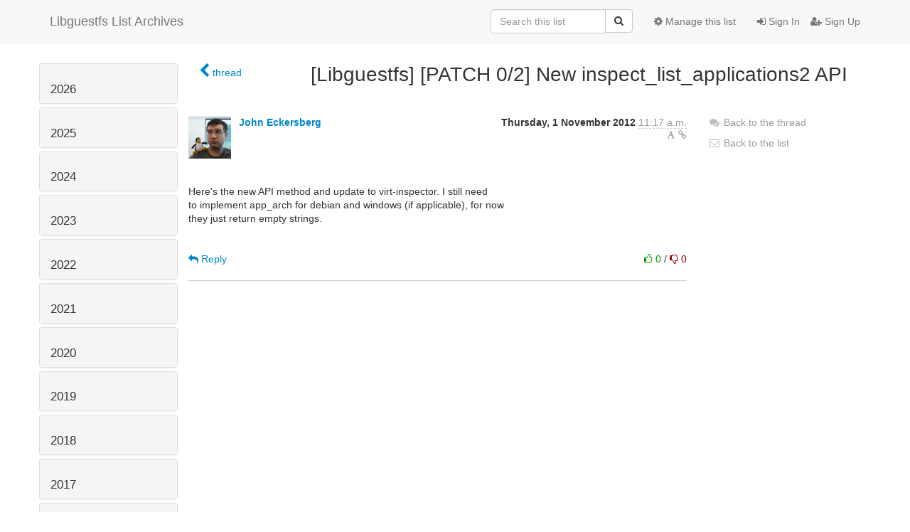

--- FILE ---
content_type: text/html; charset=utf-8
request_url: https://lists.libguestfs.org/archives/list/guestfs@lists.libguestfs.org/message/WAY4RWHUS3NFJS4W62BJGA45R5GA4MLP/
body_size: 68555
content:




<!DOCTYPE HTML>
<html>
    <head>
        <meta http-equiv="Content-Type" content="text/html; charset=UTF-8" />
        <meta name="viewport" content="width=device-width, initial-scale=1.0" />
        <meta name="ROBOTS" content="INDEX, FOLLOW" />
        <title>
[Libguestfs] [PATCH 0/2] New inspect_list_applications2 API - Libguestfs - Libguestfs List Archives
</title>
        <meta name="author" content="Misc was here" />
        <meta name="dc.language" content="en" />
        <link rel="shortcut icon" href="/static/hyperkitty/img/favicon.ico" />
        <link rel="stylesheet" href="/static/hyperkitty/libs/jquery/smoothness/jquery-ui-1.10.3.custom.min.css" type="text/css" media="all" />
        <link rel="stylesheet" href="/static/hyperkitty/libs/fonts/font-awesome/css/font-awesome.min.css" type="text/css" media="all" />
        <link rel="stylesheet" href="/static/CACHE/css/22353408e98e.css" type="text/css" media="all" /><link rel="stylesheet" href="/static/CACHE/css/4c17bb8058aa.css" type="text/css" /><link rel="stylesheet" href="/static/CACHE/css/426ae7e7032f.css" type="text/css" media="all" />
         
        

    </head>

    <body>

    


    <nav class="navbar navbar-fixed-top navbar-default">
        <div class="container">
            <div class="navbar-header col-md"> <!--part of navbar that's always present-->
                <button type="button" class="navbar-toggle collapsed" data-toggle="collapse" data-target=".navbar-collapse">
                    <span class="icon-bar"></span>
                    <span class="icon-bar"></span>
                    <span class="icon-bar"></span>
                </button>
                <a class="navbar-brand" href="/archives/">Libguestfs List Archives</a>

            </div> <!-- /navbar-header -->

            <div class="navbar-collapse collapse"> <!--part of navbar that's collapsed on small screens-->
                

                <!-- show dropdown for smaller viewports b/c login name/email may be too long -->
                <!-- only show this extra button/dropdown if we're in small screen sizes -->
                <div class="nav navbar-nav navbar-right auth dropdown navbar-form hidden-tn hidden-xs hidden-md hidden-lg">
                    <button type="button" class="btn dropdown-toggle" id="loginDropdownMenu" data-toggle="dropdown">
                        
                            <span class="fa fa-bars"></span>
                        
                    </button>
                    <ul class="dropdown-menu" role="menu" aria-labelledby="loginDropdownMenu">
                        
                            <li role="presentation"><a role="menuitem" tabindex="-1" href="/accounts/login/?next=/archives/list/guestfs%40lists.libguestfs.org/message/WAY4RWHUS3NFJS4W62BJGA45R5GA4MLP/">
                                <span class="fa fa-sign-in"></span>
                                Sign In
                            </a></li>
                            <li role="presentation"><a role="menuitem" tabindex="-1" href="/accounts/signup/?next=/archives/list/guestfs%40lists.libguestfs.org/message/WAY4RWHUS3NFJS4W62BJGA45R5GA4MLP/">
                                <span class="fa fa-user-plus"></span>
                                Sign Up
                            </a></li>
                        
                    </ul>
                </div>
                <!-- larger viewports -->
                <ul class="nav navbar-nav navbar-right hidden-sm auth">
                    
                        <li><a href="/accounts/login/?next=/archives/list/guestfs%40lists.libguestfs.org/message/WAY4RWHUS3NFJS4W62BJGA45R5GA4MLP/">
                            <span class="fa fa-sign-in"></span>
                            Sign In
                        </a></li>
                        <li><a href="/accounts/signup/?next=/archives/list/guestfs%40lists.libguestfs.org/message/WAY4RWHUS3NFJS4W62BJGA45R5GA4MLP/">
                            <span class="fa fa-user-plus"></span>
                            Sign Up
                        </a></li>
                    
                </ul>

                
                <ul class="nav navbar-nav navbar-right"><li>
                    
                    <a href="/admin/lists/guestfs.lists.libguestfs.org/">
                        <span class="fa fa-cog"></span>
                        Manage this list
                    </a>
                    
                </li></ul>
                

                <form name="search" method="get" action="/archives/search" class="navbar-form navbar-right" role="search">
                    <input type="hidden" name="mlist" value="guestfs@lists.libguestfs.org" />
                    <div class="form-group">
                        <div class="input-group">
                            <input name="q" type="text" class="form-control"
                                   placeholder="Search this list"
                                   
                                   />
                            <span class="input-group-btn">
                                <button class="btn btn-default" type="submit"><span class="fa fa-search"></span></button>
                            </span>
                        </div>
                    </div>
                </form>

            </div> <!--/navbar-collapse -->
        </div> <!-- /container for navbar -->
    </nav>

    

    <div class="container">

        

<div class="row">





<div class="hidden-tn hidden-xs col-sm-2">
<div class="row">
    <div class="panel-group" id="months-list">
        
        <div class="panel panel-default">
            <div class="panel-heading">
                <h3 class="panel-title">
                    <a data-toggle="collapse" data-parent="#months-list" href="#collapse0">
                        2026
                    </a>
                </h3>
            </div>
            <div id="collapse0" class="panel-collapse
                
                     collapse 
                
                ">
                <div class="panel-body">
                    <ul class="list-unstyled">
                        
                        <li class="">
                            <a href="/archives/list/guestfs@lists.libguestfs.org/2026/1/"
                               >January</a>
                        </li>
                        
                    </ul>
                </div>
            </div>
        </div>
        
        <div class="panel panel-default">
            <div class="panel-heading">
                <h3 class="panel-title">
                    <a data-toggle="collapse" data-parent="#months-list" href="#collapse1">
                        2025
                    </a>
                </h3>
            </div>
            <div id="collapse1" class="panel-collapse
                
                     collapse 
                
                ">
                <div class="panel-body">
                    <ul class="list-unstyled">
                        
                        <li class="">
                            <a href="/archives/list/guestfs@lists.libguestfs.org/2025/12/"
                               >December</a>
                        </li>
                        
                        <li class="">
                            <a href="/archives/list/guestfs@lists.libguestfs.org/2025/11/"
                               >November</a>
                        </li>
                        
                        <li class="">
                            <a href="/archives/list/guestfs@lists.libguestfs.org/2025/10/"
                               >October</a>
                        </li>
                        
                        <li class="">
                            <a href="/archives/list/guestfs@lists.libguestfs.org/2025/9/"
                               >September</a>
                        </li>
                        
                        <li class="">
                            <a href="/archives/list/guestfs@lists.libguestfs.org/2025/8/"
                               >August</a>
                        </li>
                        
                        <li class="">
                            <a href="/archives/list/guestfs@lists.libguestfs.org/2025/7/"
                               >July</a>
                        </li>
                        
                        <li class="">
                            <a href="/archives/list/guestfs@lists.libguestfs.org/2025/6/"
                               >June</a>
                        </li>
                        
                        <li class="">
                            <a href="/archives/list/guestfs@lists.libguestfs.org/2025/5/"
                               >May</a>
                        </li>
                        
                        <li class="">
                            <a href="/archives/list/guestfs@lists.libguestfs.org/2025/4/"
                               >April</a>
                        </li>
                        
                        <li class="">
                            <a href="/archives/list/guestfs@lists.libguestfs.org/2025/3/"
                               >March</a>
                        </li>
                        
                        <li class="">
                            <a href="/archives/list/guestfs@lists.libguestfs.org/2025/2/"
                               >February</a>
                        </li>
                        
                        <li class="">
                            <a href="/archives/list/guestfs@lists.libguestfs.org/2025/1/"
                               >January</a>
                        </li>
                        
                    </ul>
                </div>
            </div>
        </div>
        
        <div class="panel panel-default">
            <div class="panel-heading">
                <h3 class="panel-title">
                    <a data-toggle="collapse" data-parent="#months-list" href="#collapse2">
                        2024
                    </a>
                </h3>
            </div>
            <div id="collapse2" class="panel-collapse
                
                     collapse 
                
                ">
                <div class="panel-body">
                    <ul class="list-unstyled">
                        
                        <li class="">
                            <a href="/archives/list/guestfs@lists.libguestfs.org/2024/12/"
                               >December</a>
                        </li>
                        
                        <li class="">
                            <a href="/archives/list/guestfs@lists.libguestfs.org/2024/11/"
                               >November</a>
                        </li>
                        
                        <li class="">
                            <a href="/archives/list/guestfs@lists.libguestfs.org/2024/10/"
                               >October</a>
                        </li>
                        
                        <li class="">
                            <a href="/archives/list/guestfs@lists.libguestfs.org/2024/9/"
                               >September</a>
                        </li>
                        
                        <li class="">
                            <a href="/archives/list/guestfs@lists.libguestfs.org/2024/8/"
                               >August</a>
                        </li>
                        
                        <li class="">
                            <a href="/archives/list/guestfs@lists.libguestfs.org/2024/7/"
                               >July</a>
                        </li>
                        
                        <li class="">
                            <a href="/archives/list/guestfs@lists.libguestfs.org/2024/6/"
                               >June</a>
                        </li>
                        
                        <li class="">
                            <a href="/archives/list/guestfs@lists.libguestfs.org/2024/5/"
                               >May</a>
                        </li>
                        
                        <li class="">
                            <a href="/archives/list/guestfs@lists.libguestfs.org/2024/4/"
                               >April</a>
                        </li>
                        
                        <li class="">
                            <a href="/archives/list/guestfs@lists.libguestfs.org/2024/3/"
                               >March</a>
                        </li>
                        
                        <li class="">
                            <a href="/archives/list/guestfs@lists.libguestfs.org/2024/2/"
                               >February</a>
                        </li>
                        
                        <li class="">
                            <a href="/archives/list/guestfs@lists.libguestfs.org/2024/1/"
                               >January</a>
                        </li>
                        
                    </ul>
                </div>
            </div>
        </div>
        
        <div class="panel panel-default">
            <div class="panel-heading">
                <h3 class="panel-title">
                    <a data-toggle="collapse" data-parent="#months-list" href="#collapse3">
                        2023
                    </a>
                </h3>
            </div>
            <div id="collapse3" class="panel-collapse
                
                     collapse 
                
                ">
                <div class="panel-body">
                    <ul class="list-unstyled">
                        
                        <li class="">
                            <a href="/archives/list/guestfs@lists.libguestfs.org/2023/12/"
                               >December</a>
                        </li>
                        
                        <li class="">
                            <a href="/archives/list/guestfs@lists.libguestfs.org/2023/11/"
                               >November</a>
                        </li>
                        
                        <li class="">
                            <a href="/archives/list/guestfs@lists.libguestfs.org/2023/10/"
                               >October</a>
                        </li>
                        
                        <li class="">
                            <a href="/archives/list/guestfs@lists.libguestfs.org/2023/9/"
                               >September</a>
                        </li>
                        
                        <li class="">
                            <a href="/archives/list/guestfs@lists.libguestfs.org/2023/8/"
                               >August</a>
                        </li>
                        
                        <li class="">
                            <a href="/archives/list/guestfs@lists.libguestfs.org/2023/7/"
                               >July</a>
                        </li>
                        
                        <li class="">
                            <a href="/archives/list/guestfs@lists.libguestfs.org/2023/6/"
                               >June</a>
                        </li>
                        
                        <li class="">
                            <a href="/archives/list/guestfs@lists.libguestfs.org/2023/5/"
                               >May</a>
                        </li>
                        
                        <li class="">
                            <a href="/archives/list/guestfs@lists.libguestfs.org/2023/4/"
                               >April</a>
                        </li>
                        
                        <li class="">
                            <a href="/archives/list/guestfs@lists.libguestfs.org/2023/3/"
                               >March</a>
                        </li>
                        
                        <li class="">
                            <a href="/archives/list/guestfs@lists.libguestfs.org/2023/2/"
                               >February</a>
                        </li>
                        
                        <li class="">
                            <a href="/archives/list/guestfs@lists.libguestfs.org/2023/1/"
                               >January</a>
                        </li>
                        
                    </ul>
                </div>
            </div>
        </div>
        
        <div class="panel panel-default">
            <div class="panel-heading">
                <h3 class="panel-title">
                    <a data-toggle="collapse" data-parent="#months-list" href="#collapse4">
                        2022
                    </a>
                </h3>
            </div>
            <div id="collapse4" class="panel-collapse
                
                     collapse 
                
                ">
                <div class="panel-body">
                    <ul class="list-unstyled">
                        
                        <li class="">
                            <a href="/archives/list/guestfs@lists.libguestfs.org/2022/12/"
                               >December</a>
                        </li>
                        
                        <li class="">
                            <a href="/archives/list/guestfs@lists.libguestfs.org/2022/11/"
                               >November</a>
                        </li>
                        
                        <li class="">
                            <a href="/archives/list/guestfs@lists.libguestfs.org/2022/10/"
                               >October</a>
                        </li>
                        
                        <li class="">
                            <a href="/archives/list/guestfs@lists.libguestfs.org/2022/9/"
                               >September</a>
                        </li>
                        
                        <li class="">
                            <a href="/archives/list/guestfs@lists.libguestfs.org/2022/8/"
                               >August</a>
                        </li>
                        
                        <li class="">
                            <a href="/archives/list/guestfs@lists.libguestfs.org/2022/7/"
                               >July</a>
                        </li>
                        
                        <li class="">
                            <a href="/archives/list/guestfs@lists.libguestfs.org/2022/6/"
                               >June</a>
                        </li>
                        
                        <li class="">
                            <a href="/archives/list/guestfs@lists.libguestfs.org/2022/5/"
                               >May</a>
                        </li>
                        
                        <li class="">
                            <a href="/archives/list/guestfs@lists.libguestfs.org/2022/4/"
                               >April</a>
                        </li>
                        
                        <li class="">
                            <a href="/archives/list/guestfs@lists.libguestfs.org/2022/3/"
                               >March</a>
                        </li>
                        
                        <li class="">
                            <a href="/archives/list/guestfs@lists.libguestfs.org/2022/2/"
                               >February</a>
                        </li>
                        
                        <li class="">
                            <a href="/archives/list/guestfs@lists.libguestfs.org/2022/1/"
                               >January</a>
                        </li>
                        
                    </ul>
                </div>
            </div>
        </div>
        
        <div class="panel panel-default">
            <div class="panel-heading">
                <h3 class="panel-title">
                    <a data-toggle="collapse" data-parent="#months-list" href="#collapse5">
                        2021
                    </a>
                </h3>
            </div>
            <div id="collapse5" class="panel-collapse
                
                     collapse 
                
                ">
                <div class="panel-body">
                    <ul class="list-unstyled">
                        
                        <li class="">
                            <a href="/archives/list/guestfs@lists.libguestfs.org/2021/12/"
                               >December</a>
                        </li>
                        
                        <li class="">
                            <a href="/archives/list/guestfs@lists.libguestfs.org/2021/11/"
                               >November</a>
                        </li>
                        
                        <li class="">
                            <a href="/archives/list/guestfs@lists.libguestfs.org/2021/10/"
                               >October</a>
                        </li>
                        
                        <li class="">
                            <a href="/archives/list/guestfs@lists.libguestfs.org/2021/9/"
                               >September</a>
                        </li>
                        
                        <li class="">
                            <a href="/archives/list/guestfs@lists.libguestfs.org/2021/8/"
                               >August</a>
                        </li>
                        
                        <li class="">
                            <a href="/archives/list/guestfs@lists.libguestfs.org/2021/7/"
                               >July</a>
                        </li>
                        
                        <li class="">
                            <a href="/archives/list/guestfs@lists.libguestfs.org/2021/6/"
                               >June</a>
                        </li>
                        
                        <li class="">
                            <a href="/archives/list/guestfs@lists.libguestfs.org/2021/5/"
                               >May</a>
                        </li>
                        
                        <li class="">
                            <a href="/archives/list/guestfs@lists.libguestfs.org/2021/4/"
                               >April</a>
                        </li>
                        
                        <li class="">
                            <a href="/archives/list/guestfs@lists.libguestfs.org/2021/3/"
                               >March</a>
                        </li>
                        
                        <li class="">
                            <a href="/archives/list/guestfs@lists.libguestfs.org/2021/2/"
                               >February</a>
                        </li>
                        
                        <li class="">
                            <a href="/archives/list/guestfs@lists.libguestfs.org/2021/1/"
                               >January</a>
                        </li>
                        
                    </ul>
                </div>
            </div>
        </div>
        
        <div class="panel panel-default">
            <div class="panel-heading">
                <h3 class="panel-title">
                    <a data-toggle="collapse" data-parent="#months-list" href="#collapse6">
                        2020
                    </a>
                </h3>
            </div>
            <div id="collapse6" class="panel-collapse
                
                     collapse 
                
                ">
                <div class="panel-body">
                    <ul class="list-unstyled">
                        
                        <li class="">
                            <a href="/archives/list/guestfs@lists.libguestfs.org/2020/12/"
                               >December</a>
                        </li>
                        
                        <li class="">
                            <a href="/archives/list/guestfs@lists.libguestfs.org/2020/11/"
                               >November</a>
                        </li>
                        
                        <li class="">
                            <a href="/archives/list/guestfs@lists.libguestfs.org/2020/10/"
                               >October</a>
                        </li>
                        
                        <li class="">
                            <a href="/archives/list/guestfs@lists.libguestfs.org/2020/9/"
                               >September</a>
                        </li>
                        
                        <li class="">
                            <a href="/archives/list/guestfs@lists.libguestfs.org/2020/8/"
                               >August</a>
                        </li>
                        
                        <li class="">
                            <a href="/archives/list/guestfs@lists.libguestfs.org/2020/7/"
                               >July</a>
                        </li>
                        
                        <li class="">
                            <a href="/archives/list/guestfs@lists.libguestfs.org/2020/6/"
                               >June</a>
                        </li>
                        
                        <li class="">
                            <a href="/archives/list/guestfs@lists.libguestfs.org/2020/5/"
                               >May</a>
                        </li>
                        
                        <li class="">
                            <a href="/archives/list/guestfs@lists.libguestfs.org/2020/4/"
                               >April</a>
                        </li>
                        
                        <li class="">
                            <a href="/archives/list/guestfs@lists.libguestfs.org/2020/3/"
                               >March</a>
                        </li>
                        
                        <li class="">
                            <a href="/archives/list/guestfs@lists.libguestfs.org/2020/2/"
                               >February</a>
                        </li>
                        
                        <li class="">
                            <a href="/archives/list/guestfs@lists.libguestfs.org/2020/1/"
                               >January</a>
                        </li>
                        
                    </ul>
                </div>
            </div>
        </div>
        
        <div class="panel panel-default">
            <div class="panel-heading">
                <h3 class="panel-title">
                    <a data-toggle="collapse" data-parent="#months-list" href="#collapse7">
                        2019
                    </a>
                </h3>
            </div>
            <div id="collapse7" class="panel-collapse
                
                     collapse 
                
                ">
                <div class="panel-body">
                    <ul class="list-unstyled">
                        
                        <li class="">
                            <a href="/archives/list/guestfs@lists.libguestfs.org/2019/12/"
                               >December</a>
                        </li>
                        
                        <li class="">
                            <a href="/archives/list/guestfs@lists.libguestfs.org/2019/11/"
                               >November</a>
                        </li>
                        
                        <li class="">
                            <a href="/archives/list/guestfs@lists.libguestfs.org/2019/10/"
                               >October</a>
                        </li>
                        
                        <li class="">
                            <a href="/archives/list/guestfs@lists.libguestfs.org/2019/9/"
                               >September</a>
                        </li>
                        
                        <li class="">
                            <a href="/archives/list/guestfs@lists.libguestfs.org/2019/8/"
                               >August</a>
                        </li>
                        
                        <li class="">
                            <a href="/archives/list/guestfs@lists.libguestfs.org/2019/7/"
                               >July</a>
                        </li>
                        
                        <li class="">
                            <a href="/archives/list/guestfs@lists.libguestfs.org/2019/6/"
                               >June</a>
                        </li>
                        
                        <li class="">
                            <a href="/archives/list/guestfs@lists.libguestfs.org/2019/5/"
                               >May</a>
                        </li>
                        
                        <li class="">
                            <a href="/archives/list/guestfs@lists.libguestfs.org/2019/4/"
                               >April</a>
                        </li>
                        
                        <li class="">
                            <a href="/archives/list/guestfs@lists.libguestfs.org/2019/3/"
                               >March</a>
                        </li>
                        
                        <li class="">
                            <a href="/archives/list/guestfs@lists.libguestfs.org/2019/2/"
                               >February</a>
                        </li>
                        
                        <li class="">
                            <a href="/archives/list/guestfs@lists.libguestfs.org/2019/1/"
                               >January</a>
                        </li>
                        
                    </ul>
                </div>
            </div>
        </div>
        
        <div class="panel panel-default">
            <div class="panel-heading">
                <h3 class="panel-title">
                    <a data-toggle="collapse" data-parent="#months-list" href="#collapse8">
                        2018
                    </a>
                </h3>
            </div>
            <div id="collapse8" class="panel-collapse
                
                     collapse 
                
                ">
                <div class="panel-body">
                    <ul class="list-unstyled">
                        
                        <li class="">
                            <a href="/archives/list/guestfs@lists.libguestfs.org/2018/12/"
                               >December</a>
                        </li>
                        
                        <li class="">
                            <a href="/archives/list/guestfs@lists.libguestfs.org/2018/11/"
                               >November</a>
                        </li>
                        
                        <li class="">
                            <a href="/archives/list/guestfs@lists.libguestfs.org/2018/10/"
                               >October</a>
                        </li>
                        
                        <li class="">
                            <a href="/archives/list/guestfs@lists.libguestfs.org/2018/9/"
                               >September</a>
                        </li>
                        
                        <li class="">
                            <a href="/archives/list/guestfs@lists.libguestfs.org/2018/8/"
                               >August</a>
                        </li>
                        
                        <li class="">
                            <a href="/archives/list/guestfs@lists.libguestfs.org/2018/7/"
                               >July</a>
                        </li>
                        
                        <li class="">
                            <a href="/archives/list/guestfs@lists.libguestfs.org/2018/6/"
                               >June</a>
                        </li>
                        
                        <li class="">
                            <a href="/archives/list/guestfs@lists.libguestfs.org/2018/5/"
                               >May</a>
                        </li>
                        
                        <li class="">
                            <a href="/archives/list/guestfs@lists.libguestfs.org/2018/4/"
                               >April</a>
                        </li>
                        
                        <li class="">
                            <a href="/archives/list/guestfs@lists.libguestfs.org/2018/3/"
                               >March</a>
                        </li>
                        
                        <li class="">
                            <a href="/archives/list/guestfs@lists.libguestfs.org/2018/2/"
                               >February</a>
                        </li>
                        
                        <li class="">
                            <a href="/archives/list/guestfs@lists.libguestfs.org/2018/1/"
                               >January</a>
                        </li>
                        
                    </ul>
                </div>
            </div>
        </div>
        
        <div class="panel panel-default">
            <div class="panel-heading">
                <h3 class="panel-title">
                    <a data-toggle="collapse" data-parent="#months-list" href="#collapse9">
                        2017
                    </a>
                </h3>
            </div>
            <div id="collapse9" class="panel-collapse
                
                     collapse 
                
                ">
                <div class="panel-body">
                    <ul class="list-unstyled">
                        
                        <li class="">
                            <a href="/archives/list/guestfs@lists.libguestfs.org/2017/12/"
                               >December</a>
                        </li>
                        
                        <li class="">
                            <a href="/archives/list/guestfs@lists.libguestfs.org/2017/11/"
                               >November</a>
                        </li>
                        
                        <li class="">
                            <a href="/archives/list/guestfs@lists.libguestfs.org/2017/10/"
                               >October</a>
                        </li>
                        
                        <li class="">
                            <a href="/archives/list/guestfs@lists.libguestfs.org/2017/9/"
                               >September</a>
                        </li>
                        
                        <li class="">
                            <a href="/archives/list/guestfs@lists.libguestfs.org/2017/8/"
                               >August</a>
                        </li>
                        
                        <li class="">
                            <a href="/archives/list/guestfs@lists.libguestfs.org/2017/7/"
                               >July</a>
                        </li>
                        
                        <li class="">
                            <a href="/archives/list/guestfs@lists.libguestfs.org/2017/6/"
                               >June</a>
                        </li>
                        
                        <li class="">
                            <a href="/archives/list/guestfs@lists.libguestfs.org/2017/5/"
                               >May</a>
                        </li>
                        
                        <li class="">
                            <a href="/archives/list/guestfs@lists.libguestfs.org/2017/4/"
                               >April</a>
                        </li>
                        
                        <li class="">
                            <a href="/archives/list/guestfs@lists.libguestfs.org/2017/3/"
                               >March</a>
                        </li>
                        
                        <li class="">
                            <a href="/archives/list/guestfs@lists.libguestfs.org/2017/2/"
                               >February</a>
                        </li>
                        
                        <li class="">
                            <a href="/archives/list/guestfs@lists.libguestfs.org/2017/1/"
                               >January</a>
                        </li>
                        
                    </ul>
                </div>
            </div>
        </div>
        
        <div class="panel panel-default">
            <div class="panel-heading">
                <h3 class="panel-title">
                    <a data-toggle="collapse" data-parent="#months-list" href="#collapse10">
                        2016
                    </a>
                </h3>
            </div>
            <div id="collapse10" class="panel-collapse
                
                     collapse 
                
                ">
                <div class="panel-body">
                    <ul class="list-unstyled">
                        
                        <li class="">
                            <a href="/archives/list/guestfs@lists.libguestfs.org/2016/12/"
                               >December</a>
                        </li>
                        
                        <li class="">
                            <a href="/archives/list/guestfs@lists.libguestfs.org/2016/11/"
                               >November</a>
                        </li>
                        
                        <li class="">
                            <a href="/archives/list/guestfs@lists.libguestfs.org/2016/10/"
                               >October</a>
                        </li>
                        
                        <li class="">
                            <a href="/archives/list/guestfs@lists.libguestfs.org/2016/9/"
                               >September</a>
                        </li>
                        
                        <li class="">
                            <a href="/archives/list/guestfs@lists.libguestfs.org/2016/8/"
                               >August</a>
                        </li>
                        
                        <li class="">
                            <a href="/archives/list/guestfs@lists.libguestfs.org/2016/7/"
                               >July</a>
                        </li>
                        
                        <li class="">
                            <a href="/archives/list/guestfs@lists.libguestfs.org/2016/6/"
                               >June</a>
                        </li>
                        
                        <li class="">
                            <a href="/archives/list/guestfs@lists.libguestfs.org/2016/5/"
                               >May</a>
                        </li>
                        
                        <li class="">
                            <a href="/archives/list/guestfs@lists.libguestfs.org/2016/4/"
                               >April</a>
                        </li>
                        
                        <li class="">
                            <a href="/archives/list/guestfs@lists.libguestfs.org/2016/3/"
                               >March</a>
                        </li>
                        
                        <li class="">
                            <a href="/archives/list/guestfs@lists.libguestfs.org/2016/2/"
                               >February</a>
                        </li>
                        
                        <li class="">
                            <a href="/archives/list/guestfs@lists.libguestfs.org/2016/1/"
                               >January</a>
                        </li>
                        
                    </ul>
                </div>
            </div>
        </div>
        
        <div class="panel panel-default">
            <div class="panel-heading">
                <h3 class="panel-title">
                    <a data-toggle="collapse" data-parent="#months-list" href="#collapse11">
                        2015
                    </a>
                </h3>
            </div>
            <div id="collapse11" class="panel-collapse
                
                     collapse 
                
                ">
                <div class="panel-body">
                    <ul class="list-unstyled">
                        
                        <li class="">
                            <a href="/archives/list/guestfs@lists.libguestfs.org/2015/12/"
                               >December</a>
                        </li>
                        
                        <li class="">
                            <a href="/archives/list/guestfs@lists.libguestfs.org/2015/11/"
                               >November</a>
                        </li>
                        
                        <li class="">
                            <a href="/archives/list/guestfs@lists.libguestfs.org/2015/10/"
                               >October</a>
                        </li>
                        
                        <li class="">
                            <a href="/archives/list/guestfs@lists.libguestfs.org/2015/9/"
                               >September</a>
                        </li>
                        
                        <li class="">
                            <a href="/archives/list/guestfs@lists.libguestfs.org/2015/8/"
                               >August</a>
                        </li>
                        
                        <li class="">
                            <a href="/archives/list/guestfs@lists.libguestfs.org/2015/7/"
                               >July</a>
                        </li>
                        
                        <li class="">
                            <a href="/archives/list/guestfs@lists.libguestfs.org/2015/6/"
                               >June</a>
                        </li>
                        
                        <li class="">
                            <a href="/archives/list/guestfs@lists.libguestfs.org/2015/5/"
                               >May</a>
                        </li>
                        
                        <li class="">
                            <a href="/archives/list/guestfs@lists.libguestfs.org/2015/4/"
                               >April</a>
                        </li>
                        
                        <li class="">
                            <a href="/archives/list/guestfs@lists.libguestfs.org/2015/3/"
                               >March</a>
                        </li>
                        
                        <li class="">
                            <a href="/archives/list/guestfs@lists.libguestfs.org/2015/2/"
                               >February</a>
                        </li>
                        
                        <li class="">
                            <a href="/archives/list/guestfs@lists.libguestfs.org/2015/1/"
                               >January</a>
                        </li>
                        
                    </ul>
                </div>
            </div>
        </div>
        
        <div class="panel panel-default">
            <div class="panel-heading">
                <h3 class="panel-title">
                    <a data-toggle="collapse" data-parent="#months-list" href="#collapse12">
                        2014
                    </a>
                </h3>
            </div>
            <div id="collapse12" class="panel-collapse
                
                     collapse 
                
                ">
                <div class="panel-body">
                    <ul class="list-unstyled">
                        
                        <li class="">
                            <a href="/archives/list/guestfs@lists.libguestfs.org/2014/12/"
                               >December</a>
                        </li>
                        
                        <li class="">
                            <a href="/archives/list/guestfs@lists.libguestfs.org/2014/11/"
                               >November</a>
                        </li>
                        
                        <li class="">
                            <a href="/archives/list/guestfs@lists.libguestfs.org/2014/10/"
                               >October</a>
                        </li>
                        
                        <li class="">
                            <a href="/archives/list/guestfs@lists.libguestfs.org/2014/9/"
                               >September</a>
                        </li>
                        
                        <li class="">
                            <a href="/archives/list/guestfs@lists.libguestfs.org/2014/8/"
                               >August</a>
                        </li>
                        
                        <li class="">
                            <a href="/archives/list/guestfs@lists.libguestfs.org/2014/7/"
                               >July</a>
                        </li>
                        
                        <li class="">
                            <a href="/archives/list/guestfs@lists.libguestfs.org/2014/6/"
                               >June</a>
                        </li>
                        
                        <li class="">
                            <a href="/archives/list/guestfs@lists.libguestfs.org/2014/5/"
                               >May</a>
                        </li>
                        
                        <li class="">
                            <a href="/archives/list/guestfs@lists.libguestfs.org/2014/4/"
                               >April</a>
                        </li>
                        
                        <li class="">
                            <a href="/archives/list/guestfs@lists.libguestfs.org/2014/3/"
                               >March</a>
                        </li>
                        
                        <li class="">
                            <a href="/archives/list/guestfs@lists.libguestfs.org/2014/2/"
                               >February</a>
                        </li>
                        
                        <li class="">
                            <a href="/archives/list/guestfs@lists.libguestfs.org/2014/1/"
                               >January</a>
                        </li>
                        
                    </ul>
                </div>
            </div>
        </div>
        
        <div class="panel panel-default">
            <div class="panel-heading">
                <h3 class="panel-title">
                    <a data-toggle="collapse" data-parent="#months-list" href="#collapse13">
                        2013
                    </a>
                </h3>
            </div>
            <div id="collapse13" class="panel-collapse
                
                     collapse 
                
                ">
                <div class="panel-body">
                    <ul class="list-unstyled">
                        
                        <li class="">
                            <a href="/archives/list/guestfs@lists.libguestfs.org/2013/12/"
                               >December</a>
                        </li>
                        
                        <li class="">
                            <a href="/archives/list/guestfs@lists.libguestfs.org/2013/11/"
                               >November</a>
                        </li>
                        
                        <li class="">
                            <a href="/archives/list/guestfs@lists.libguestfs.org/2013/10/"
                               >October</a>
                        </li>
                        
                        <li class="">
                            <a href="/archives/list/guestfs@lists.libguestfs.org/2013/9/"
                               >September</a>
                        </li>
                        
                        <li class="">
                            <a href="/archives/list/guestfs@lists.libguestfs.org/2013/8/"
                               >August</a>
                        </li>
                        
                        <li class="">
                            <a href="/archives/list/guestfs@lists.libguestfs.org/2013/7/"
                               >July</a>
                        </li>
                        
                        <li class="">
                            <a href="/archives/list/guestfs@lists.libguestfs.org/2013/6/"
                               >June</a>
                        </li>
                        
                        <li class="">
                            <a href="/archives/list/guestfs@lists.libguestfs.org/2013/5/"
                               >May</a>
                        </li>
                        
                        <li class="">
                            <a href="/archives/list/guestfs@lists.libguestfs.org/2013/4/"
                               >April</a>
                        </li>
                        
                        <li class="">
                            <a href="/archives/list/guestfs@lists.libguestfs.org/2013/3/"
                               >March</a>
                        </li>
                        
                        <li class="">
                            <a href="/archives/list/guestfs@lists.libguestfs.org/2013/2/"
                               >February</a>
                        </li>
                        
                        <li class="">
                            <a href="/archives/list/guestfs@lists.libguestfs.org/2013/1/"
                               >January</a>
                        </li>
                        
                    </ul>
                </div>
            </div>
        </div>
        
        <div class="panel panel-default">
            <div class="panel-heading">
                <h3 class="panel-title">
                    <a data-toggle="collapse" data-parent="#months-list" href="#collapse14">
                        2012
                    </a>
                </h3>
            </div>
            <div id="collapse14" class="panel-collapse
                
                     in 
                
                ">
                <div class="panel-body">
                    <ul class="list-unstyled">
                        
                        <li class="">
                            <a href="/archives/list/guestfs@lists.libguestfs.org/2012/12/"
                               >December</a>
                        </li>
                        
                        <li class="current">
                            <a href="/archives/list/guestfs@lists.libguestfs.org/2012/11/"
                               >November</a>
                        </li>
                        
                        <li class="">
                            <a href="/archives/list/guestfs@lists.libguestfs.org/2012/10/"
                               >October</a>
                        </li>
                        
                        <li class="">
                            <a href="/archives/list/guestfs@lists.libguestfs.org/2012/9/"
                               >September</a>
                        </li>
                        
                        <li class="">
                            <a href="/archives/list/guestfs@lists.libguestfs.org/2012/8/"
                               >August</a>
                        </li>
                        
                        <li class="">
                            <a href="/archives/list/guestfs@lists.libguestfs.org/2012/7/"
                               >July</a>
                        </li>
                        
                        <li class="">
                            <a href="/archives/list/guestfs@lists.libguestfs.org/2012/6/"
                               >June</a>
                        </li>
                        
                        <li class="">
                            <a href="/archives/list/guestfs@lists.libguestfs.org/2012/5/"
                               >May</a>
                        </li>
                        
                        <li class="">
                            <a href="/archives/list/guestfs@lists.libguestfs.org/2012/4/"
                               >April</a>
                        </li>
                        
                        <li class="">
                            <a href="/archives/list/guestfs@lists.libguestfs.org/2012/3/"
                               >March</a>
                        </li>
                        
                        <li class="">
                            <a href="/archives/list/guestfs@lists.libguestfs.org/2012/2/"
                               >February</a>
                        </li>
                        
                        <li class="">
                            <a href="/archives/list/guestfs@lists.libguestfs.org/2012/1/"
                               >January</a>
                        </li>
                        
                    </ul>
                </div>
            </div>
        </div>
        
        <div class="panel panel-default">
            <div class="panel-heading">
                <h3 class="panel-title">
                    <a data-toggle="collapse" data-parent="#months-list" href="#collapse15">
                        2011
                    </a>
                </h3>
            </div>
            <div id="collapse15" class="panel-collapse
                
                     collapse 
                
                ">
                <div class="panel-body">
                    <ul class="list-unstyled">
                        
                        <li class="">
                            <a href="/archives/list/guestfs@lists.libguestfs.org/2011/12/"
                               >December</a>
                        </li>
                        
                        <li class="">
                            <a href="/archives/list/guestfs@lists.libguestfs.org/2011/11/"
                               >November</a>
                        </li>
                        
                        <li class="">
                            <a href="/archives/list/guestfs@lists.libguestfs.org/2011/10/"
                               >October</a>
                        </li>
                        
                        <li class="">
                            <a href="/archives/list/guestfs@lists.libguestfs.org/2011/9/"
                               >September</a>
                        </li>
                        
                        <li class="">
                            <a href="/archives/list/guestfs@lists.libguestfs.org/2011/8/"
                               >August</a>
                        </li>
                        
                        <li class="">
                            <a href="/archives/list/guestfs@lists.libguestfs.org/2011/7/"
                               >July</a>
                        </li>
                        
                        <li class="">
                            <a href="/archives/list/guestfs@lists.libguestfs.org/2011/6/"
                               >June</a>
                        </li>
                        
                        <li class="">
                            <a href="/archives/list/guestfs@lists.libguestfs.org/2011/5/"
                               >May</a>
                        </li>
                        
                        <li class="">
                            <a href="/archives/list/guestfs@lists.libguestfs.org/2011/4/"
                               >April</a>
                        </li>
                        
                        <li class="">
                            <a href="/archives/list/guestfs@lists.libguestfs.org/2011/3/"
                               >March</a>
                        </li>
                        
                        <li class="">
                            <a href="/archives/list/guestfs@lists.libguestfs.org/2011/2/"
                               >February</a>
                        </li>
                        
                        <li class="">
                            <a href="/archives/list/guestfs@lists.libguestfs.org/2011/1/"
                               >January</a>
                        </li>
                        
                    </ul>
                </div>
            </div>
        </div>
        
        <div class="panel panel-default">
            <div class="panel-heading">
                <h3 class="panel-title">
                    <a data-toggle="collapse" data-parent="#months-list" href="#collapse16">
                        2010
                    </a>
                </h3>
            </div>
            <div id="collapse16" class="panel-collapse
                
                     collapse 
                
                ">
                <div class="panel-body">
                    <ul class="list-unstyled">
                        
                        <li class="">
                            <a href="/archives/list/guestfs@lists.libguestfs.org/2010/12/"
                               >December</a>
                        </li>
                        
                        <li class="">
                            <a href="/archives/list/guestfs@lists.libguestfs.org/2010/11/"
                               >November</a>
                        </li>
                        
                        <li class="">
                            <a href="/archives/list/guestfs@lists.libguestfs.org/2010/10/"
                               >October</a>
                        </li>
                        
                        <li class="">
                            <a href="/archives/list/guestfs@lists.libguestfs.org/2010/9/"
                               >September</a>
                        </li>
                        
                        <li class="">
                            <a href="/archives/list/guestfs@lists.libguestfs.org/2010/8/"
                               >August</a>
                        </li>
                        
                        <li class="">
                            <a href="/archives/list/guestfs@lists.libguestfs.org/2010/7/"
                               >July</a>
                        </li>
                        
                        <li class="">
                            <a href="/archives/list/guestfs@lists.libguestfs.org/2010/6/"
                               >June</a>
                        </li>
                        
                        <li class="">
                            <a href="/archives/list/guestfs@lists.libguestfs.org/2010/5/"
                               >May</a>
                        </li>
                        
                        <li class="">
                            <a href="/archives/list/guestfs@lists.libguestfs.org/2010/4/"
                               >April</a>
                        </li>
                        
                        <li class="">
                            <a href="/archives/list/guestfs@lists.libguestfs.org/2010/3/"
                               >March</a>
                        </li>
                        
                        <li class="">
                            <a href="/archives/list/guestfs@lists.libguestfs.org/2010/2/"
                               >February</a>
                        </li>
                        
                        <li class="">
                            <a href="/archives/list/guestfs@lists.libguestfs.org/2010/1/"
                               >January</a>
                        </li>
                        
                    </ul>
                </div>
            </div>
        </div>
        
        <div class="panel panel-default">
            <div class="panel-heading">
                <h3 class="panel-title">
                    <a data-toggle="collapse" data-parent="#months-list" href="#collapse17">
                        2009
                    </a>
                </h3>
            </div>
            <div id="collapse17" class="panel-collapse
                
                     collapse 
                
                ">
                <div class="panel-body">
                    <ul class="list-unstyled">
                        
                        <li class="">
                            <a href="/archives/list/guestfs@lists.libguestfs.org/2009/12/"
                               >December</a>
                        </li>
                        
                        <li class="">
                            <a href="/archives/list/guestfs@lists.libguestfs.org/2009/11/"
                               >November</a>
                        </li>
                        
                        <li class="">
                            <a href="/archives/list/guestfs@lists.libguestfs.org/2009/10/"
                               >October</a>
                        </li>
                        
                        <li class="">
                            <a href="/archives/list/guestfs@lists.libguestfs.org/2009/9/"
                               >September</a>
                        </li>
                        
                        <li class="">
                            <a href="/archives/list/guestfs@lists.libguestfs.org/2009/8/"
                               >August</a>
                        </li>
                        
                        <li class="">
                            <a href="/archives/list/guestfs@lists.libguestfs.org/2009/7/"
                               >July</a>
                        </li>
                        
                    </ul>
                </div>
            </div>
        </div>
        
    </div>
</div>



<div class="row">
    
    <p><a href="/archives/list/guestfs@lists.libguestfs.org/"
       class="btn btn-default btn-sm">
       <span class="fa fa-backward"></span>
       List overview</a></p>
    

    <!-- Download as mbox -->
    
    <p><a href="/archives/list/guestfs@lists.libguestfs.org/export/guestfs@lists.libguestfs.org-WAY4RWHUS3NFJS4W62BJGA45R5GA4MLP.mbox.gz?message=WAY4RWHUS3NFJS4W62BJGA45R5GA4MLP" title="This message in gzipped mbox format"
        class="btn btn-default btn-sm">
        <i class="fa fa-download"></i> Download</a>
    </p>
    
</div>


</div>



    <div class="col-tn-12 col-sm-10">

        <div class="message-header row">
        <div class="col-tn-2 message-back">
            <a href="/archives/list/guestfs@lists.libguestfs.org/thread/WAY4RWHUS3NFJS4W62BJGA45R5GA4MLP/#WAY4RWHUS3NFJS4W62BJGA45R5GA4MLP">
                <span class="fa fa-chevron-left icon"></span>
                <span class="hidden-tn hidden-xs">thread</span>
            </a>
        </div>
        <div class="col-tn-10">
            <h1>[Libguestfs] [PATCH 0/2] New inspect_list_applications2 API</h1>
        </div>
        </div>

        <div class="row">
            <div class="col-sm-9">
                <section id="thread-content">
                    





<div class="email email-first">

    <div id="WAY4RWHUS3NFJS4W62BJGA45R5GA4MLP" class="email-header">
        <div class="gravatar-wrapper">
            <div class="gravatar">
                <img class="gravatar" src="https://seccdn.libravatar.org/avatar/ae96aea8523d64bc8e2099e442a4e116.jpg?s=120&amp;r=g&amp;d=retro" width="120" height="120" alt="" />
            </div>
            <div class="email-author">
                <span class="name">
                    
                    <a href="/archives/users/188654097093478933649220061732362235648/"
                       title="See the profile for John Eckersberg"
                       >John Eckersberg</a>
                    
                </span>
                
            </div>
        </div>
        <div class="email-date right">
            
            
            <span class="date hidden-tn">
                Thursday, 1 November
                
                    2012
                
            </span>
            <span class="date hidden-xs hidden-sm hidden-md hidden-lg">
                Thu, 1 Nov
                
                '12
                
            </span>
            
            <div class="time">
                <span title="Sender's time: Nov. 1, 2012, 12:17 p.m.">11:17 a.m.</span>
            </div>

        </div>
        <div class="messagelink right">
            <span class="fa fa-font cursor-pointer toggle-font"
                  title="Display in fixed font"
                  data-toggle="tooltip" data-placement="bottom"></span>
            <a href="/archives/list/guestfs@lists.libguestfs.org/message/WAY4RWHUS3NFJS4W62BJGA45R5GA4MLP/"
               title="Permalink for this message"
               data-toggle="tooltip" data-placement="bottom"><i class="fa fa-link"></i></a>
        </div>

        

    </div> <!-- /email-header: gravatar, author-info, date, peramlink, changed_subject -->

    <div class="email-body ">
Here&#39;s the new API method and update to virt-inspector.  I still need
to implement app_arch for debian and windows (if applicable), for now
they just return empty strings.


    </div>

    

    <div class="email-info">
        <div class="likeform-wrapper right">
            

    <form method="post" class="likeform"
          action="/archives/list/guestfs@lists.libguestfs.org/message/WAY4RWHUS3NFJS4W62BJGA45R5GA4MLP/vote">
    <input type='hidden' name='csrfmiddlewaretoken' value='GD0gnEMUWSAFbdEYQj7tivVGhXnmz6p0' />
    
    
		<!-- Hide the status icon 
		<i class="icomoon likestatus neutral"></i> -->
	
		<!-- <span>+0/-0</span> -->
		
			<a class="youlike vote disabled" title="You must be logged-in to vote."
			href="#like" data-vote="1">
					<i class="fa fa-thumbs-o-up"></i> 0
			</a> / 
			<a class="youdislike vote disabled" title="You must be logged-in to vote."
			href="#dislike" data-vote="-1">
				<i class="fa fa-thumbs-o-down"></i> 0
			</a>
		
    

    </form>

        </div>

        <!-- Reply link -->
        
        <a class="reply reply-mailto" title="Sign in to reply online"
           href="mailto:guestfs@lists.libguestfs.org?Subject=Re%3A%20%5BLibguestfs%5D%20%5BPATCH%200/2%5D%20New%20inspect_list_applications2%20API&amp;In-Reply-To=&lt;1351786646-30297-1-git-send-email-jeckersb%40redhat.com&gt;">
            <i class="fa fa-reply"></i>
            Reply
        </a>
        

        <!-- Attachments -->
        

        <!-- Reply form -->
        

    </div>

</div>

                </section>
            </div>
            <div class="col-sm-3">
                




<!-- right column -->
<section id="message-overview-info">

    <p>
        <a href="/archives/list/guestfs@lists.libguestfs.org/thread/WAY4RWHUS3NFJS4W62BJGA45R5GA4MLP/#WAY4RWHUS3NFJS4W62BJGA45R5GA4MLP">
            <i class="fa fa-fw fa-comments"></i>
            <span class="hidden-tn hidden-xs">Back to the thread</span>
        </a>
    </p>

    <p>
        <a href="/archives/list/guestfs@lists.libguestfs.org/">
            <i class="fa fa-fw fa-envelope-o"></i>
            Back to the list
        </a>
    </p>

    

</section>

            </div>
        </div>

    </div>

</div>



    </div> <!-- /container for content -->

    <footer class="footer">
      <div class="container">
        <p class="text-muted">
            Powered by <a href="http://hyperkitty.readthedocs.org">HyperKitty</a> version 1.1.5.
        </p>
      </div>
    </footer>

    <script src="/static/hyperkitty/libs/jquery/jquery-1.10.1.min.js"></script>
    <script src="/static/hyperkitty/libs/jquery/jquery-ui-1.10.3.custom.min.js"></script>
    <script type="text/javascript" src="/static/CACHE/js/31e3573205cb.js"></script>
     

    


    </body>
</html>


--- FILE ---
content_type: text/css
request_url: https://lists.libguestfs.org/static/CACHE/css/22353408e98e.css
body_size: 1685
content:
@font-face {
    font-family: 'icomoon';
    src:url('/static/hyperkitty/libs/fonts/icomoon/fonts/icomoon.eot?-reqkd2&baa15c8ffc3d');
    src:url('/static/hyperkitty/libs/fonts/icomoon/fonts/icomoon.eot?&baa15c8ffc3d#iefix-reqkd2') format('embedded-opentype'),
        url('/static/hyperkitty/libs/fonts/icomoon/fonts/icomoon.woff?-reqkd2&baa15c8ffc3d') format('woff'),
        url('/static/hyperkitty/libs/fonts/icomoon/fonts/icomoon.ttf?-reqkd2&baa15c8ffc3d') format('truetype'),
        url('/static/hyperkitty/libs/fonts/icomoon/fonts/icomoon.svg?-reqkd2&baa15c8ffc3d#icomoon') format('svg');
    font-weight: normal;
    font-style: normal;
}

.icomoon {
    font-family: 'icomoon';
    speak: none;
    font-style: normal;
    font-weight: normal;
    font-variant: normal;
    text-transform: none;
    line-height: 1;

    /* Better Font Rendering =========== */
    -webkit-font-smoothing: antialiased;
    -moz-osx-font-smoothing: grayscale;
}

@font-face {
  font-family: 'Droid Sans';
  font-style: normal;
  font-weight: 400;
  src: local('Droid Sans'), local('DroidSans'),
       url('https://fonts.gstatic.com/s/droidsans/v6/s-BiyweUPV0v-yRb-cjciC3USBnSvpkopQaUR-2r7iU.ttf') format('truetype'),
       url('/static/hyperkitty/libs/fonts/droid/DroidSans.ttf?baa15c8ffc3d') format('truetype');
}
@font-face {
  font-family: 'Droid Sans Mono';
  font-style: normal;
  font-weight: 400;
  src: local('Droid Sans Mono'), local('DroidSansMono'),
       url('https://fonts.gstatic.com/s/droidsansmono/v7/ns-m2xQYezAtqh7ai59hJYW_AySPyikQrZReizgrnuw.ttf') format('truetype'),
       url('/static/hyperkitty/libs/fonts/droid/DroidSansMono.ttf?baa15c8ffc3d') format('truetype');
}
